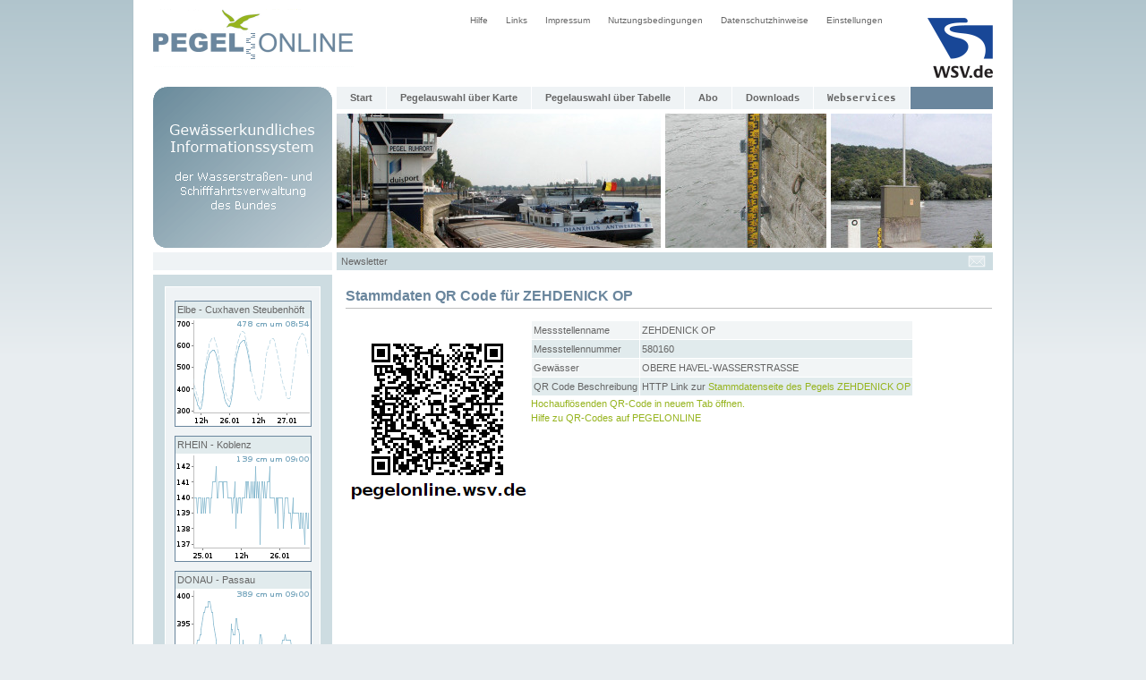

--- FILE ---
content_type: text/html;charset=UTF-8
request_url: https://www.pegelonline.wsv.de/gast/stammdaten/qr?uuid=a9b8e24c-012a-48dc-a823-d48c1637cb42
body_size: 2313
content:



<!DOCTYPE HTML PUBLIC "-//W3C//DTD HTML 4.01 Transitional//EN" "http://www.w3.org/TR/html4/loose.dtd">
<html>

<head>
	






    
        <meta name="robots" content="all">
    
    


<meta http-equiv="Content-Type" content="text/html; charset=utf-8">
<meta http-equiv="content-language" content="de">
<link rel="stylesheet" href="/css/global.css" type="text/css">
<link rel="stylesheet" href="/css/style.css" type="text/css">
<link rel="icon" href="/img/mobil/favicon.png" type="image/png">
<script type="text/javascript" src="/js/jquery.min.js"></script>
<script src="/js/common.js" type="text/javascript"></script>


	<link rel="stylesheet" type="text/css" media="print" href="/css/print.css" />
	<meta name="keywords" content="">
	<meta name="description" content="">
	<meta name="author" content="ITZBund">
	<title>PEGELONLINE</title>
</head>

<body>
<div id="geruest">
	













<a href="/gast/start;jsessionid=217942A2D110A9FEAA9055B2F4DD009E">
	<img class="pegelonlinegif" src="/img/pegelonline.gif" width="224" height="75" alt="Logo PEGELONLINE">
</a>
<a href="http://www.wsv.de">
	<img class="wsv" src="/img/wsv_rgb_2x.png" width="73" height="67" alt="Logo WSV">
</a>
<div id ="menue2">
	<ul id="navi2">
	<li><a href="/gast/hilfe;jsessionid=217942A2D110A9FEAA9055B2F4DD009E">Hilfe</a></li>
	<li><a href="/gast/links;jsessionid=217942A2D110A9FEAA9055B2F4DD009E">Links</a></li>
	<li><a href="/gast/impressum;jsessionid=217942A2D110A9FEAA9055B2F4DD009E">Impressum</a></li>
	<li><a href="/gast/nutzungsbedingungen;jsessionid=217942A2D110A9FEAA9055B2F4DD009E">Nutzungsbedingungen</a></li>
	<li><a href="/gast/datenschutzhinweise;jsessionid=217942A2D110A9FEAA9055B2F4DD009E">Datenschutzhinweise</a></li>
	<li><a href="/gast/einstellungen;jsessionid=217942A2D110A9FEAA9055B2F4DD009E">Einstellungen</a></li>
	</ul>
</div>
<br>
<div class="clear_both"></div>






<div id="topmenucontainer">
<img class="gkinfo6_gif" src="/img/gkinfo6.gif" width="200" height="180" alt="GK Info">






<div id ="menue">
	<ul id="navi">
		<li><a  href="/gast/start;jsessionid=217942A2D110A9FEAA9055B2F4DD009E">Start</a></li>

        <li> <a id=header_link_zur_karte href="/gast/karte/barrierefrei;jsessionid=217942A2D110A9FEAA9055B2F4DD009E">Pegelauswahl über Karte</a> </li>

		<li><a  href="/gast/pegeltabelle;jsessionid=217942A2D110A9FEAA9055B2F4DD009E">Pegelauswahl über Tabelle</a></li>

        <li><a  href="https://www.pegelonline.wsv.de/gast/anmeldung">Abo</a></li>

        <li><a  href="/webservices/files;jsessionid=217942A2D110A9FEAA9055B2F4DD009E">Downloads</a></li>

        <li><a  href="/webservice/ueberblick;jsessionid=217942A2D110A9FEAA9055B2F4DD009E"><code>Webservices</code></a></li>
    </ul>
</div>

<img class="header_po14" src="/img/header_po14.jpg" width="362" height="150" alt="Pegel Duisburg"><img class="header_po24" src="/img/header_po24.jpg" width="180" height="150" alt="Pegel"><img class="header_po34" src="/img/header_po34.jpg" width="180" height="150" alt="Pegel"><br>

<div id="blue2">
    
</div>

<div id="blue3">
	
		<span class="newsletter"><a class="newsletter" href="https://www.pegelonline.wsv.de/gast/newsletter/abonnieren">Newsletter</a></span>
	
	
    
    <div class="adminmail">
            
        <table cellpadding="0" cellspacing="0">
            <tr>
                <td class="adminmail"><a href="https://www.pegelonline.wsv.de/adminmail" class="adminmail"><img class="no_border" src="/img/mail.gif" alt="E-Mail an Administration senden" title="E-Mail an Administration senden"></a></td>
            </tr>
        </table>
    </div>
</div>
</div>
<input type="Hidden" value="false" id="enableNutzerMenu">












	








<div id="links">
	
	
		
		

		
		<div class="box_links">
			
						
            <div class="ganglinien_outer_box"><div class="ganglinien_inner_box">Elbe - Cuxhaven Steubenhöft</div><a title="Zur Gangliniendarstellung des Pegels Cuxhaven Steubenhöft (Elbe)" href="/webservices/zeitreihe/visualisierung?parameter=Wasserstand%20Rohdaten&pegeluuid=aad49293-242a-43ad-a8b1-e91d7792c4b2" class="ganglinien_link" target="_blank"><img src="/internal/ganglinien/webpageboximgstream?pegelnummer=5990020&parameter=Wasserstand Rohdaten" alt="Zur Gangliniendarstellung des Pegels Cuxhaven Steubenhöft (Elbe)" class="ganglinie"/></a></div>
			
						
            <div class="ganglinien_outer_box"><div class="ganglinien_inner_box">RHEIN - Koblenz</div><a title="Zur Gangliniendarstellung des Pegels Koblenz" href="/webservices/zeitreihe/visualisierung?parameter=Wasserstand%20Rohdaten&pegeluuid=4c7d796a-39f2-4f26-97a9-3aad01713e29" class="ganglinien_link" target="_blank"><img src="/internal/ganglinien/webpageboximgstream?pegelnummer=25900700&parameter=Wasserstand Rohdaten" alt="Zur Gangliniendarstellung des Pegels Koblenz" class="ganglinie"/></a></div>
			
						
            <div class="ganglinien_outer_box"><div class="ganglinien_inner_box">DONAU - Passau</div><a title="Zur Gangliniendarstellung des Pegels Passau (Donau)" href="/webservices/zeitreihe/visualisierung?parameter=Wasserstand%20Rohdaten&pegeluuid=9f12c405-35ac-4d90-9b7b-023be355867e" class="ganglinien_link" target="_blank"><img src="/internal/ganglinien/webpageboximgstream?pegelnummer=10091008&parameter=Wasserstand Rohdaten" alt="Zur Gangliniendarstellung des Pegels Passau (Donau)" class="ganglinie"/></a></div>
			
						
            <div class="ganglinien_outer_box"><div class="ganglinien_inner_box">ODER - Eisenhüttenstadt</div><a title="Zur Gangliniendarstellung des Pegel Eisenhüttenstadt (Oder)" href="/webservices/zeitreihe/visualisierung?parameter=Wasserstand%20Rohdaten&pegeluuid=8675aa70-cfbc-471a-8566-dcc851f201d3" class="ganglinien_link" target="_blank"><img src="/internal/ganglinien/webpageboximgstream?pegelnummer=603000&parameter=Wasserstand Rohdaten" alt="Zur Gangliniendarstellung des Pegel Eisenhüttenstadt (Oder)" class="ganglinie"/></a></div>
			
		</div>
	

	

    
</div>

	<div id="content2">
		<h1>Stammdaten QR Code für ZEHDENICK OP</h1>

		<div class="float_left"></div>

		<table width="722px">
			<tr>
				<td width="200px">
					<a href="https://www.pegelonline.wsv.de:443/webservices/qr?uuid=a9b8e24c-012a-48dc-a823-d48c1637cb42&l=500" target="_blank">
					<img src="https://www.pegelonline.wsv.de:443/webservices/qr?uuid=a9b8e24c-012a-48dc-a823-d48c1637cb42&l=200" height="200px" width="200px" class="no_border"></a>
				</td>
				<td valign="top">
					
					<table summary="QR Code" cellpadding="2" cellspacing="1" width="auto" class="qr_code">
						
						<tr class="tablerow1">
							<td>Messstellenname</td><td>ZEHDENICK OP</td>
						</tr>
						
						<tr class="tablerow2">
							<td>Messstellennummer</td><td>580160</td>
						</tr>
						
						<tr class="tablerow1">
							<td>Gewässer</td><td>OBERE HAVEL-WASSERSTRASSE</td>
						</tr>
						
						<tr class="tablerow2">
							<td>QR Code Beschreibung</td><td>HTTP Link zur <a href="https://www.pegelonline.wsv.de:443/gast/stammdaten?pegelnr=580160">Stammdatenseite des Pegels ZEHDENICK OP</a></td>
						</tr>
					</table>
					<a id="hq_qr_link" href="https://www.pegelonline.wsv.de:443/webservices/qr?uuid=a9b8e24c-012a-48dc-a823-d48c1637cb42&l=500" target="_blank">Hochauflösenden QR-Code in neuem Tab öffnen.</a>
					<br><a href="/gast/hilfe#hilfe_qr">Hilfe zu QR-Codes auf PEGELONLINE</a>
				</td>
			</tr>
		</table>

        <div class="clear_both"></div>
	</div>

    <div class="clear_both"></div>
</div>

</body>
</html>

--- FILE ---
content_type: text/css
request_url: https://www.pegelonline.wsv.de/css/print.css
body_size: 427
content:
body, html {
	background-color: white;
	background-image: none;
	color: black;
}

a, a:link, a:visited, a:active {
	color: black;
}

#menue, #menue2, #topmenucontainer, #links, #hq_qr_link {
	display: none;
}

#geruest {
	border: none;
}

tr.tablerow1 {
	background-color: white;
}

tr.tablerow2 {
	background-color: #eee;
}

#content2 {
	width: 100%;
}
table.qr_code {
    border: 1px solid #cddce1; margin: 15px 0 10px 0;
}
